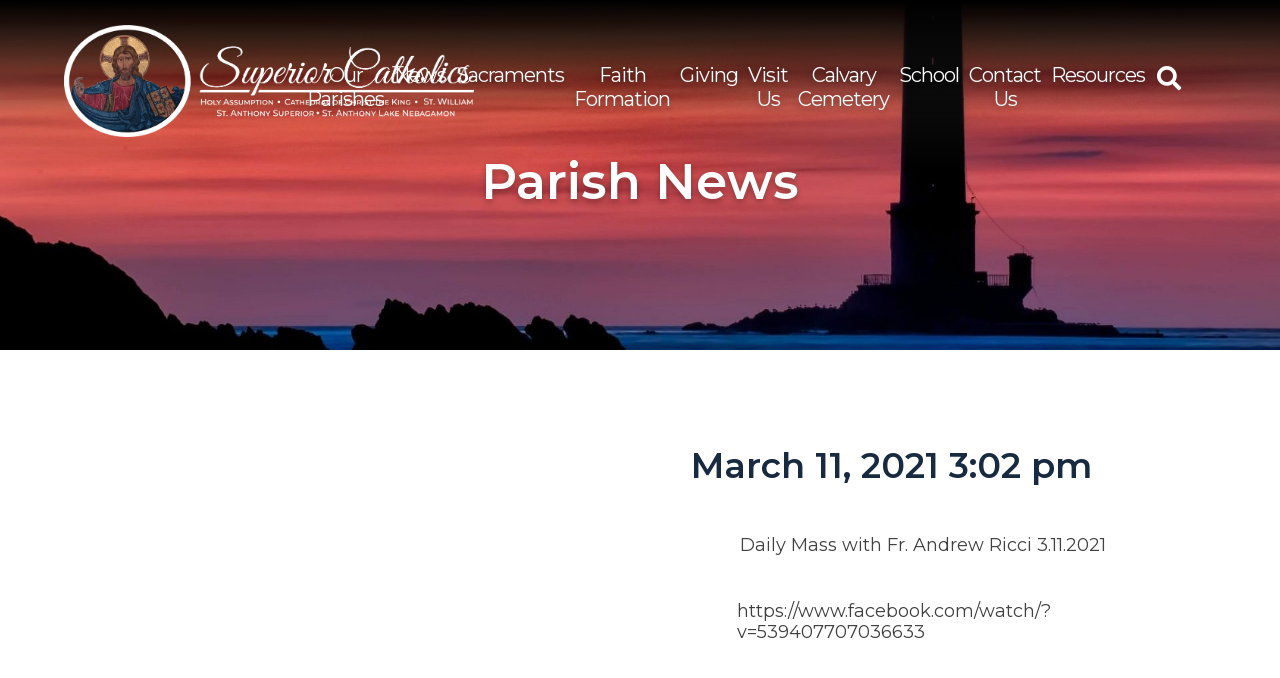

--- FILE ---
content_type: text/html; charset=UTF-8
request_url: https://superiorcatholics.org/myparish-messages/452586/
body_size: 40176
content:
<!doctype html>
<html lang="en-US">
<head>
	<meta charset="UTF-8">
	<meta name="viewport" content="width=device-width, initial-scale=1">
	<link rel="profile" href="https://gmpg.org/xfn/11">
		<link href="https://fonts.googleapis.com/css?family=Montserrat:400,600" rel="stylesheet">
    <link rel="stylesheet" href="https://use.fontawesome.com/releases/v5.2.0/css/all.css" integrity="sha384-hWVjflwFxL6sNzntih27bfxkr27PmbbK/iSvJ+a4+0owXq79v+lsFkW54bOGbiDQ" crossorigin="anonymous">
	<title>March 11, 2021 3:02 pm &#8211; Superior Cluster</title>
			<script type="text/javascript">!function(){var b=function(){window.__AudioEyeInstallSource="wordpress"; window.__AudioEyeSiteHash="9fd6551f06b801dc29a08c45535ce978"; var a=document.createElement("script");a.src="https://wsmcdn.audioeye.com/aem.js";a.type="text/javascript";a.setAttribute("async","");document.getElementsByTagName("body")[0].appendChild(a)};"complete"!==document.readyState?window.addEventListener?window.addEventListener("load",b):window.attachEvent&&window.attachEvent("onload",b):b()}();</script>
			<meta name='robots' content='max-image-preview:large' />
<link rel='dns-prefetch' href='//ajax.googleapis.com' />
<link rel='dns-prefetch' href='//cdnjs.cloudflare.com' />
<link rel='dns-prefetch' href='//use.fontawesome.com' />
<link rel='dns-prefetch' href='//code.jquery.com' />
<link rel="alternate" type="application/rss+xml" title="Superior Cluster &raquo; Feed" href="https://superiorcatholics.org/feed/" />
<link rel="alternate" title="oEmbed (JSON)" type="application/json+oembed" href="https://superiorcatholics.org/wp-json/oembed/1.0/embed?url=https%3A%2F%2Fsuperiorcatholics.org%2Fmyparish-messages%2F452586%2F" />
<link rel="alternate" title="oEmbed (XML)" type="text/xml+oembed" href="https://superiorcatholics.org/wp-json/oembed/1.0/embed?url=https%3A%2F%2Fsuperiorcatholics.org%2Fmyparish-messages%2F452586%2F&#038;format=xml" />
		<!-- This site uses the Google Analytics by MonsterInsights plugin v9.11.1 - Using Analytics tracking - https://www.monsterinsights.com/ -->
		<!-- Note: MonsterInsights is not currently configured on this site. The site owner needs to authenticate with Google Analytics in the MonsterInsights settings panel. -->
					<!-- No tracking code set -->
				<!-- / Google Analytics by MonsterInsights -->
		<style id='wp-img-auto-sizes-contain-inline-css' type='text/css'>
img:is([sizes=auto i],[sizes^="auto," i]){contain-intrinsic-size:3000px 1500px}
/*# sourceURL=wp-img-auto-sizes-contain-inline-css */
</style>
<link rel='stylesheet' id='dpi-ea-display-css-css' href='https://superiorcatholics.org/wp-content/plugins/dpi-emergency-alert//css/dpi-alert-display.css?ver=6.9' type='text/css' media='all' />
<style id='wp-emoji-styles-inline-css' type='text/css'>

	img.wp-smiley, img.emoji {
		display: inline !important;
		border: none !important;
		box-shadow: none !important;
		height: 1em !important;
		width: 1em !important;
		margin: 0 0.07em !important;
		vertical-align: -0.1em !important;
		background: none !important;
		padding: 0 !important;
	}
/*# sourceURL=wp-emoji-styles-inline-css */
</style>
<link rel='stylesheet' id='wp-block-library-css' href='https://superiorcatholics.org/wp-includes/css/dist/block-library/style.min.css?ver=6.9' type='text/css' media='all' />
<style id='global-styles-inline-css' type='text/css'>
:root{--wp--preset--aspect-ratio--square: 1;--wp--preset--aspect-ratio--4-3: 4/3;--wp--preset--aspect-ratio--3-4: 3/4;--wp--preset--aspect-ratio--3-2: 3/2;--wp--preset--aspect-ratio--2-3: 2/3;--wp--preset--aspect-ratio--16-9: 16/9;--wp--preset--aspect-ratio--9-16: 9/16;--wp--preset--color--black: #000000;--wp--preset--color--cyan-bluish-gray: #abb8c3;--wp--preset--color--white: #ffffff;--wp--preset--color--pale-pink: #f78da7;--wp--preset--color--vivid-red: #cf2e2e;--wp--preset--color--luminous-vivid-orange: #ff6900;--wp--preset--color--luminous-vivid-amber: #fcb900;--wp--preset--color--light-green-cyan: #7bdcb5;--wp--preset--color--vivid-green-cyan: #00d084;--wp--preset--color--pale-cyan-blue: #8ed1fc;--wp--preset--color--vivid-cyan-blue: #0693e3;--wp--preset--color--vivid-purple: #9b51e0;--wp--preset--gradient--vivid-cyan-blue-to-vivid-purple: linear-gradient(135deg,rgb(6,147,227) 0%,rgb(155,81,224) 100%);--wp--preset--gradient--light-green-cyan-to-vivid-green-cyan: linear-gradient(135deg,rgb(122,220,180) 0%,rgb(0,208,130) 100%);--wp--preset--gradient--luminous-vivid-amber-to-luminous-vivid-orange: linear-gradient(135deg,rgb(252,185,0) 0%,rgb(255,105,0) 100%);--wp--preset--gradient--luminous-vivid-orange-to-vivid-red: linear-gradient(135deg,rgb(255,105,0) 0%,rgb(207,46,46) 100%);--wp--preset--gradient--very-light-gray-to-cyan-bluish-gray: linear-gradient(135deg,rgb(238,238,238) 0%,rgb(169,184,195) 100%);--wp--preset--gradient--cool-to-warm-spectrum: linear-gradient(135deg,rgb(74,234,220) 0%,rgb(151,120,209) 20%,rgb(207,42,186) 40%,rgb(238,44,130) 60%,rgb(251,105,98) 80%,rgb(254,248,76) 100%);--wp--preset--gradient--blush-light-purple: linear-gradient(135deg,rgb(255,206,236) 0%,rgb(152,150,240) 100%);--wp--preset--gradient--blush-bordeaux: linear-gradient(135deg,rgb(254,205,165) 0%,rgb(254,45,45) 50%,rgb(107,0,62) 100%);--wp--preset--gradient--luminous-dusk: linear-gradient(135deg,rgb(255,203,112) 0%,rgb(199,81,192) 50%,rgb(65,88,208) 100%);--wp--preset--gradient--pale-ocean: linear-gradient(135deg,rgb(255,245,203) 0%,rgb(182,227,212) 50%,rgb(51,167,181) 100%);--wp--preset--gradient--electric-grass: linear-gradient(135deg,rgb(202,248,128) 0%,rgb(113,206,126) 100%);--wp--preset--gradient--midnight: linear-gradient(135deg,rgb(2,3,129) 0%,rgb(40,116,252) 100%);--wp--preset--font-size--small: 13px;--wp--preset--font-size--medium: 20px;--wp--preset--font-size--large: 36px;--wp--preset--font-size--x-large: 42px;--wp--preset--spacing--20: 0.44rem;--wp--preset--spacing--30: 0.67rem;--wp--preset--spacing--40: 1rem;--wp--preset--spacing--50: 1.5rem;--wp--preset--spacing--60: 2.25rem;--wp--preset--spacing--70: 3.38rem;--wp--preset--spacing--80: 5.06rem;--wp--preset--shadow--natural: 6px 6px 9px rgba(0, 0, 0, 0.2);--wp--preset--shadow--deep: 12px 12px 50px rgba(0, 0, 0, 0.4);--wp--preset--shadow--sharp: 6px 6px 0px rgba(0, 0, 0, 0.2);--wp--preset--shadow--outlined: 6px 6px 0px -3px rgb(255, 255, 255), 6px 6px rgb(0, 0, 0);--wp--preset--shadow--crisp: 6px 6px 0px rgb(0, 0, 0);}:where(.is-layout-flex){gap: 0.5em;}:where(.is-layout-grid){gap: 0.5em;}body .is-layout-flex{display: flex;}.is-layout-flex{flex-wrap: wrap;align-items: center;}.is-layout-flex > :is(*, div){margin: 0;}body .is-layout-grid{display: grid;}.is-layout-grid > :is(*, div){margin: 0;}:where(.wp-block-columns.is-layout-flex){gap: 2em;}:where(.wp-block-columns.is-layout-grid){gap: 2em;}:where(.wp-block-post-template.is-layout-flex){gap: 1.25em;}:where(.wp-block-post-template.is-layout-grid){gap: 1.25em;}.has-black-color{color: var(--wp--preset--color--black) !important;}.has-cyan-bluish-gray-color{color: var(--wp--preset--color--cyan-bluish-gray) !important;}.has-white-color{color: var(--wp--preset--color--white) !important;}.has-pale-pink-color{color: var(--wp--preset--color--pale-pink) !important;}.has-vivid-red-color{color: var(--wp--preset--color--vivid-red) !important;}.has-luminous-vivid-orange-color{color: var(--wp--preset--color--luminous-vivid-orange) !important;}.has-luminous-vivid-amber-color{color: var(--wp--preset--color--luminous-vivid-amber) !important;}.has-light-green-cyan-color{color: var(--wp--preset--color--light-green-cyan) !important;}.has-vivid-green-cyan-color{color: var(--wp--preset--color--vivid-green-cyan) !important;}.has-pale-cyan-blue-color{color: var(--wp--preset--color--pale-cyan-blue) !important;}.has-vivid-cyan-blue-color{color: var(--wp--preset--color--vivid-cyan-blue) !important;}.has-vivid-purple-color{color: var(--wp--preset--color--vivid-purple) !important;}.has-black-background-color{background-color: var(--wp--preset--color--black) !important;}.has-cyan-bluish-gray-background-color{background-color: var(--wp--preset--color--cyan-bluish-gray) !important;}.has-white-background-color{background-color: var(--wp--preset--color--white) !important;}.has-pale-pink-background-color{background-color: var(--wp--preset--color--pale-pink) !important;}.has-vivid-red-background-color{background-color: var(--wp--preset--color--vivid-red) !important;}.has-luminous-vivid-orange-background-color{background-color: var(--wp--preset--color--luminous-vivid-orange) !important;}.has-luminous-vivid-amber-background-color{background-color: var(--wp--preset--color--luminous-vivid-amber) !important;}.has-light-green-cyan-background-color{background-color: var(--wp--preset--color--light-green-cyan) !important;}.has-vivid-green-cyan-background-color{background-color: var(--wp--preset--color--vivid-green-cyan) !important;}.has-pale-cyan-blue-background-color{background-color: var(--wp--preset--color--pale-cyan-blue) !important;}.has-vivid-cyan-blue-background-color{background-color: var(--wp--preset--color--vivid-cyan-blue) !important;}.has-vivid-purple-background-color{background-color: var(--wp--preset--color--vivid-purple) !important;}.has-black-border-color{border-color: var(--wp--preset--color--black) !important;}.has-cyan-bluish-gray-border-color{border-color: var(--wp--preset--color--cyan-bluish-gray) !important;}.has-white-border-color{border-color: var(--wp--preset--color--white) !important;}.has-pale-pink-border-color{border-color: var(--wp--preset--color--pale-pink) !important;}.has-vivid-red-border-color{border-color: var(--wp--preset--color--vivid-red) !important;}.has-luminous-vivid-orange-border-color{border-color: var(--wp--preset--color--luminous-vivid-orange) !important;}.has-luminous-vivid-amber-border-color{border-color: var(--wp--preset--color--luminous-vivid-amber) !important;}.has-light-green-cyan-border-color{border-color: var(--wp--preset--color--light-green-cyan) !important;}.has-vivid-green-cyan-border-color{border-color: var(--wp--preset--color--vivid-green-cyan) !important;}.has-pale-cyan-blue-border-color{border-color: var(--wp--preset--color--pale-cyan-blue) !important;}.has-vivid-cyan-blue-border-color{border-color: var(--wp--preset--color--vivid-cyan-blue) !important;}.has-vivid-purple-border-color{border-color: var(--wp--preset--color--vivid-purple) !important;}.has-vivid-cyan-blue-to-vivid-purple-gradient-background{background: var(--wp--preset--gradient--vivid-cyan-blue-to-vivid-purple) !important;}.has-light-green-cyan-to-vivid-green-cyan-gradient-background{background: var(--wp--preset--gradient--light-green-cyan-to-vivid-green-cyan) !important;}.has-luminous-vivid-amber-to-luminous-vivid-orange-gradient-background{background: var(--wp--preset--gradient--luminous-vivid-amber-to-luminous-vivid-orange) !important;}.has-luminous-vivid-orange-to-vivid-red-gradient-background{background: var(--wp--preset--gradient--luminous-vivid-orange-to-vivid-red) !important;}.has-very-light-gray-to-cyan-bluish-gray-gradient-background{background: var(--wp--preset--gradient--very-light-gray-to-cyan-bluish-gray) !important;}.has-cool-to-warm-spectrum-gradient-background{background: var(--wp--preset--gradient--cool-to-warm-spectrum) !important;}.has-blush-light-purple-gradient-background{background: var(--wp--preset--gradient--blush-light-purple) !important;}.has-blush-bordeaux-gradient-background{background: var(--wp--preset--gradient--blush-bordeaux) !important;}.has-luminous-dusk-gradient-background{background: var(--wp--preset--gradient--luminous-dusk) !important;}.has-pale-ocean-gradient-background{background: var(--wp--preset--gradient--pale-ocean) !important;}.has-electric-grass-gradient-background{background: var(--wp--preset--gradient--electric-grass) !important;}.has-midnight-gradient-background{background: var(--wp--preset--gradient--midnight) !important;}.has-small-font-size{font-size: var(--wp--preset--font-size--small) !important;}.has-medium-font-size{font-size: var(--wp--preset--font-size--medium) !important;}.has-large-font-size{font-size: var(--wp--preset--font-size--large) !important;}.has-x-large-font-size{font-size: var(--wp--preset--font-size--x-large) !important;}
/*# sourceURL=global-styles-inline-css */
</style>

<style id='classic-theme-styles-inline-css' type='text/css'>
/*! This file is auto-generated */
.wp-block-button__link{color:#fff;background-color:#32373c;border-radius:9999px;box-shadow:none;text-decoration:none;padding:calc(.667em + 2px) calc(1.333em + 2px);font-size:1.125em}.wp-block-file__button{background:#32373c;color:#fff;text-decoration:none}
/*# sourceURL=/wp-includes/css/classic-themes.min.css */
</style>
<link rel='stylesheet' id='simple-staff-list-css' href='https://superiorcatholics.org/wp-content/plugins/simple-staff-list/public/css/simple-staff-list-public.css?ver=2.2.5' type='text/css' media='all' />
<link rel='stylesheet' id='wpos-slick-style-css' href='https://superiorcatholics.org/wp-content/plugins/wp-responsive-recent-post-slider/assets/css/slick.css?ver=2.3.1' type='text/css' media='all' />
<link rel='stylesheet' id='wppsac-public-style-css' href='https://superiorcatholics.org/wp-content/plugins/wp-responsive-recent-post-slider/assets/css/recent-post-style.css?ver=2.3.1' type='text/css' media='all' />
<link rel='stylesheet' id='cff-css' href='https://superiorcatholics.org/wp-content/plugins/custom-facebook-feed-pro/assets/css/cff-style.min.css?ver=4.7.3' type='text/css' media='all' />
<link rel='stylesheet' id='Slick-css-css' href='https://superiorcatholics.org/wp-content/themes/DPI%20Child%20Theme/slick/slick.css?ver=1.0.0' type='text/css' media='screen' />
<link rel='stylesheet' id='postLaunch-css-css' href='https://superiorcatholics.org/wp-content/themes/DPI%20Child%20Theme/postLaunch.css?ver=1.0.0' type='text/css' media='screen' />
<link rel='stylesheet' id='Slick-theme-css-css' href='https://superiorcatholics.org/wp-content/themes/DPI%20Child%20Theme/slick/slick-theme.css?ver=1.0.0' type='text/css' media='screen' />
<link rel='stylesheet' id='DPI-style-css' href='https://superiorcatholics.org/wp-content/themes/DPI%20Child%20Theme/style.min.css?ver=1.0.0' type='text/css' media='screen' />
<link rel='stylesheet' id='fontAwesome-css' href='https://use.fontawesome.com/releases/v5.7.2/css/all.css?ver=1.0.0' type='text/css' media='screen' />
<link rel='stylesheet' id='jquery-ui-css-css' href='https://code.jquery.com/ui/1.12.1/themes/base/jquery-ui.css?ver=1.12.1' type='text/css' media='screen' />
<link rel='stylesheet' id='flexslider-min-css-css' href='https://cdnjs.cloudflare.com/ajax/libs/flexslider/2.7.1/flexslider.min.css?ver=screen' type='text/css' media='all' />
<style id='tnc_custom_css-inline-css' type='text/css'>

            .nginx-cache-btn.nginx-cache-off a { background-color: #d63638 !important; }
            .nginx-cache-btn.nginx-cache-on a { background-color: green !important; }
        
/*# sourceURL=tnc_custom_css-inline-css */
</style>
<link rel='stylesheet' id='ics-calendar-css' href='https://superiorcatholics.org/wp-content/plugins/ics-calendar/assets/style.min.css?ver=12.0.3' type='text/css' media='all' />
<style id='imh-6310-head-css-inline-css' type='text/css'>
.imh-6310-point-icons{display: none}
/*# sourceURL=imh-6310-head-css-inline-css */
</style>
<script type="text/javascript" src="https://superiorcatholics.org/wp-includes/js/jquery/jquery.min.js?ver=3.7.1" id="jquery-core-js"></script>
<script type="text/javascript" src="https://superiorcatholics.org/wp-includes/js/jquery/jquery-migrate.min.js?ver=3.4.1" id="jquery-migrate-js"></script>
<script type="text/javascript" src="https://superiorcatholics.org/wp-content/themes/DPI%20Child%20Theme/js/site.js?ver=6.9" id="site-js-js"></script>
<script type="text/javascript" src="https://superiorcatholics.org/wp-content/themes/DPI%20Theme/slick/slick.min.js?ver=6.9" id="slick-js-js"></script>
<script type="text/javascript" src="https://superiorcatholics.org/wp-content/themes/DPI%20Child%20Theme/js/slickInit.js?ver=6.9" id="slick-Init-js-js"></script>
<script type="text/javascript" src="https://superiorcatholics.org/wp-content/themes/DPI%20Child%20Theme/js/slickNews.js?ver=6.9" id="slick-news-js-js"></script>
<script type="text/javascript" src="https://ajax.googleapis.com/ajax/libs/jqueryui/1.9.2/jquery-ui.min.js?ver=6.9" id="jquery-ui-js"></script>
<script type="text/javascript" src="https://superiorcatholics.org/wp-content/themes/DPI%20Theme/js/accordion.js?ver=6.9" id="accordion-js-js"></script>
<script type="text/javascript" src="https://superiorcatholics.org/wp-content/themes/DPI%20Theme/js/mobileMenu.js?ver=6.9" id="mobile-menu-js-js"></script>
<script type="text/javascript" src="https://superiorcatholics.org/wp-content/themes/DPI%20Theme/js/anchorOffset.js?ver=6.9" id="anchor-js-js"></script>
<script type="text/javascript" src="https://cdnjs.cloudflare.com/ajax/libs/flexslider/2.7.1/jquery.flexslider-min.js?ver=6.9" id="jquery-flexslider-min-js"></script>
<link rel="https://api.w.org/" href="https://superiorcatholics.org/wp-json/" /><link rel="EditURI" type="application/rsd+xml" title="RSD" href="https://superiorcatholics.org/xmlrpc.php?rsd" />
<meta name="generator" content="WordPress 6.9" />
<link rel="canonical" href="https://superiorcatholics.org/myparish-messages/452586/" />
<link rel='shortlink' href='https://superiorcatholics.org/?p=3215' />
<!-- Custom Facebook Feed JS vars -->
<script type="text/javascript">
var cffsiteurl = "https://superiorcatholics.org/wp-content/plugins";
var cffajaxurl = "https://superiorcatholics.org/wp-admin/admin-ajax.php";


var cfflinkhashtags = "true";
</script>
<!-- Analytics by WP Statistics - https://wp-statistics.com -->
<link rel="icon" href="https://superiorcatholics.org/wp-content/uploads/2019/11/cropped-superior-catholics-logo-32x32.png" sizes="32x32" />
<link rel="icon" href="https://superiorcatholics.org/wp-content/uploads/2019/11/cropped-superior-catholics-logo-192x192.png" sizes="192x192" />
<link rel="apple-touch-icon" href="https://superiorcatholics.org/wp-content/uploads/2019/11/cropped-superior-catholics-logo-180x180.png" />
<meta name="msapplication-TileImage" content="https://superiorcatholics.org/wp-content/uploads/2019/11/cropped-superior-catholics-logo-270x270.png" />
		<style type="text/css" id="wp-custom-css">
			.wp-block-table td {
	font-size: 18px;
}

.ics-calendar .ics-calendar-month-grid th
{
	background-color:#182a40;
	color:white;
}		</style>
		<link rel='stylesheet' id='font-awesome-css' href='https://use.fontawesome.com/releases/v5.15.4/css/all.css?ver=6.9' type='text/css' media='all' />
</head>

<body class="wp-singular myparish-messages-template-default single single-myparish-messages postid-3215 wp-theme-DPITheme wp-child-theme-DPIChildTheme no-sidebar">
<div class="background">
	<div id="page" class="site">
		<a class="skip-link screen-reader-text" href="#content">Skip to content</a>

		<header id="masthead" class="site-header">
	    <div class="header3">
  <div class="top-header">
    <div class="site-branding">
      <a href="https://superiorcatholics.org/" rel="home"><img src="https://superiorcatholics.org/wp-content/uploads/2019/11/Superior-Catholics-White-Logo.png" alt="St. Mary Immaculate" id="large" /></a>
      <!-- <a href="" alt="St. Mary Immaculate" id="small" /></a> -->
    </div> <!-- .site-branding -->
    <div class="header-nav fullNavigation navWrapper">
      <nav id="site-navigation" class="main-navigation">
	        <div class="menu-toggle" aria-controls="primary-menu" aria-expanded="false">
            <div class="top-line"></div>
            <div class="center-line"></div>
            <div class="bottom-line"></div>
          </div>
        <!--<button class="menu-toggle" aria-controls="primary-menu" aria-expanded="false"></button>-->
        <div class="menuContainer">
        <div class="menu-primary-menu-container"><ul id="primary-menu" class="menu"><li id="menu-item-737" class="menu-item menu-item-type-custom menu-item-object-custom menu-item-has-children menu-item-737"><a href="#">Our Parishes</a>
<ul class="sub-menu">
	<li id="menu-item-759" class="menu-item menu-item-type-post_type menu-item-object-page menu-item-759"><a href="https://superiorcatholics.org/become-a-member/">Become a Member &#038; Parish Census</a></li>
	<li id="menu-item-756" class="menu-item menu-item-type-post_type menu-item-object-page menu-item-756"><a href="https://superiorcatholics.org/church-schedules/">Church Schedules</a></li>
	<li id="menu-item-738" class="menu-item menu-item-type-post_type menu-item-object-page menu-item-738"><a href="https://superiorcatholics.org/our-parishes/catedral-of-christ-the-king/">Cathedral of Christ the King</a></li>
	<li id="menu-item-740" class="menu-item menu-item-type-post_type menu-item-object-page menu-item-740"><a href="https://superiorcatholics.org/our-parishes/st-anthony-superior-lake-nebagamon/">St. Anthony Superior &#038; Lake Nebagamon</a></li>
	<li id="menu-item-739" class="menu-item menu-item-type-post_type menu-item-object-page menu-item-739"><a href="https://superiorcatholics.org/our-parishes/holy-assumption/">Holy Assumption</a></li>
	<li id="menu-item-741" class="menu-item menu-item-type-post_type menu-item-object-page menu-item-741"><a href="https://superiorcatholics.org/our-parishes/st-william/">St. William</a></li>
</ul>
</li>
<li id="menu-item-744" class="menu-item menu-item-type-post_type menu-item-object-page menu-item-has-children menu-item-744"><a href="https://superiorcatholics.org/news/">News</a>
<ul class="sub-menu">
	<li id="menu-item-743" class="menu-item menu-item-type-post_type menu-item-object-page menu-item-743"><a href="https://superiorcatholics.org/news/">Parish News</a></li>
	<li id="menu-item-742" class="menu-item menu-item-type-post_type menu-item-object-page menu-item-742"><a href="https://superiorcatholics.org/bulletins/">Bulletins</a></li>
	<li id="menu-item-6274" class="menu-item menu-item-type-post_type menu-item-object-page menu-item-6274"><a href="https://superiorcatholics.org/calendar/">Calendar</a></li>
	<li id="menu-item-6295" class="menu-item menu-item-type-post_type menu-item-object-page menu-item-6295"><a href="https://superiorcatholics.org/faith-formation/santus-music-series/">Sanctus Music Series</a></li>
	<li id="menu-item-6301" class="menu-item menu-item-type-post_type menu-item-object-page menu-item-6301"><a href="https://superiorcatholics.org/knights-of-columbus/">Knights of Columbus</a></li>
	<li id="menu-item-7629" class="menu-item menu-item-type-post_type menu-item-object-page menu-item-7629"><a href="https://superiorcatholics.org/news/hallow/">Hallow</a></li>
</ul>
</li>
<li id="menu-item-745" class="menu-item menu-item-type-post_type menu-item-object-page menu-item-745"><a href="https://superiorcatholics.org/sacraments/">Sacraments</a></li>
<li id="menu-item-746" class="menu-item menu-item-type-custom menu-item-object-custom menu-item-has-children menu-item-746"><a href="#">Faith Formation</a>
<ul class="sub-menu">
	<li id="menu-item-747" class="menu-item menu-item-type-post_type menu-item-object-page menu-item-747"><a href="https://superiorcatholics.org/faith-formation/religious-education/">Religious Education</a></li>
	<li id="menu-item-748" class="menu-item menu-item-type-post_type menu-item-object-page menu-item-748"><a href="https://superiorcatholics.org/faith-formation/youth-ministry/">Youth Group</a></li>
	<li id="menu-item-6302" class="menu-item menu-item-type-post_type menu-item-object-page menu-item-6302"><a href="https://superiorcatholics.org/adult-faith-formation/">Adult Faith Formation</a></li>
	<li id="menu-item-7675" class="menu-item menu-item-type-post_type menu-item-object-page menu-item-7675"><a href="https://superiorcatholics.org/faith-formation/small-groups/">Small Groups</a></li>
	<li id="menu-item-1610" class="menu-item menu-item-type-post_type menu-item-object-page menu-item-1610"><a href="https://superiorcatholics.org/faith-formation/vocations-to-priesthood/">Vocations to Priesthood/Religious Life</a></li>
</ul>
</li>
<li id="menu-item-749" class="menu-item menu-item-type-post_type menu-item-object-page menu-item-749"><a href="https://superiorcatholics.org/giving/">Giving</a></li>
<li id="menu-item-7711" class="menu-item menu-item-type-post_type menu-item-object-page menu-item-has-children menu-item-7711"><a href="https://superiorcatholics.org/visit-us/">Visit Us</a>
<ul class="sub-menu">
	<li id="menu-item-8213" class="menu-item menu-item-type-post_type menu-item-object-page menu-item-8213"><a href="https://superiorcatholics.org/visit-us/">Visit Us</a></li>
	<li id="menu-item-8224" class="menu-item menu-item-type-post_type menu-item-object-page menu-item-8224"><a href="https://superiorcatholics.org/jubilee-year-of-hope/">Jubilee Year of Hope</a></li>
	<li id="menu-item-8212" class="menu-item menu-item-type-post_type menu-item-object-page menu-item-8212"><a href="https://superiorcatholics.org/virtual-tour/">Virtual Tour</a></li>
	<li id="menu-item-8320" class="menu-item menu-item-type-post_type menu-item-object-page menu-item-8320"><a href="https://superiorcatholics.org/our-relics-and-saints/">Our Relics and Saints</a></li>
</ul>
</li>
<li id="menu-item-8113" class="menu-item menu-item-type-post_type menu-item-object-page menu-item-8113"><a href="https://superiorcatholics.org/calvary-cemetery/">Calvary Cemetery</a></li>
<li id="menu-item-750" class="menu-item menu-item-type-custom menu-item-object-custom menu-item-750"><a target="_blank" href="https://superiorcathedralschool.org/">School</a></li>
<li id="menu-item-755" class="menu-item menu-item-type-post_type menu-item-object-page menu-item-has-children menu-item-755"><a href="https://superiorcatholics.org/contact-us/">Contact Us</a>
<ul class="sub-menu">
	<li id="menu-item-752" class="menu-item menu-item-type-post_type menu-item-object-page menu-item-752"><a href="https://superiorcatholics.org/contact-us/our-staff/">Our Staff</a></li>
	<li id="menu-item-754" class="menu-item menu-item-type-custom menu-item-object-custom menu-item-754"><a href="https://superiorcatholics.org/contact-us/#gform_submit_button_1">Our Locations</a></li>
	<li id="menu-item-753" class="menu-item menu-item-type-post_type menu-item-object-page menu-item-753"><a href="https://superiorcatholics.org/contact-us/">Send Us A Message</a></li>
	<li id="menu-item-3198" class="menu-item menu-item-type-post_type menu-item-object-page menu-item-privacy-policy menu-item-3198"><a rel="privacy-policy" href="https://superiorcatholics.org/privacy-policy/">Privacy Policy</a></li>
</ul>
</li>
<li id="menu-item-7721" class="menu-item menu-item-type-post_type menu-item-object-page menu-item-7721"><a href="https://superiorcatholics.org/resources/">Resources</a></li>
</ul></div>          <div class="mobileSearch">
<form role="search" method="get" class="search-form" action="https://superiorcatholics.org/">
  <label for="search-form-696fc776bf7cc">
    <span class="screen-reader-text">Search for:</span>
  </label>
  <input type="search" class="search-field" placeholder="Search" value="" name="s" id="search-form-696fc776bf7cc" >
  <input type="submit" class="search-submit" value="Search">
</form>
<i class="fas fa-search"></i></div>
        </div>
        <div class="header-search">
  				<div class="toggle">
            <i class="fas fa-search"></i>
  				</div>
        
<form role="search" method="get" class="search-form" action="https://superiorcatholics.org/">
  <label for="search-form-696fc776bf819">
    <span class="screen-reader-text">Search for:</span>
  </label>
  <input type="search" class="search-field" placeholder="Search" value="" name="s" id="search-form-696fc776bf819" >
  <input type="submit" class="search-submit" value="Search">
</form>
  				<!-- <form role="search" method="get" class="search-form" action="/index.php">
    				<label>
    					<span class="screen-reader-text">Search for:</span>
    					<input type="search" class="search-field" placeholder="Search" value="" name="s">
    				</label>
    				<input type="submit" class="search-submit" value="Search">
    			</form> -->
        </div> <!-- .header-search -->
        <!-- <div id="mmenu-toggle">
          <i class="fas fa-bars"></i>
        </div>  -->
      </nav> <!-- #site-navigation -->
    </div> <!-- .header-nav -->
  </div> <!-- .top-header -->
</div>
		</header>

		<div id="content" class="site-content">

<div class="pageHeader">
    <img src="https://superiorcatholics.org/wp-content/uploads/2019/11/philippe-d-mAxfIDdiE7o-unsplash-1-e1574799855356.jpg" />
    <div class="pageHeaderTitle">
              Parish News
          </div>
    <div class="breadcrumbs" typeof="BreadcrumbList" vocab="http://schema.org/">
            </div>
</div>


	<div id="primary" class="content-area">
		<main id="main" class="site-main">

		
<div class="singleThumbnail"></div>

<article id="post-3215" class="post-3215 myparish-messages type-myparish-messages status-publish hentry">

	<h1 class="singleTitle">March 11, 2021 3:02 pm</h1>

	<div class="entry-content">
		<p>Daily Mass with Fr. Andrew Ricci 3.11.2021</p>
<p>https://www.facebook.com/watch/?v=539407707036633</p>
	</div><!-- .entry-content -->

	
</article><!-- #post-3215 -->

<div class="pageContent">
    </div>

		</main><!-- #main -->
	</div><!-- #primary -->


		</div><!-- #content -->

	</div><!-- #page -->
	<footer id="colophon" class="site-footer">
				<div class="footer-container gradient">
  <div class="footer-content">
    <div class="footer-logo">
      <a href="https://superiorcatholics.org/" rel="home"><img src="https://superiorcatholics.org/wp-content/uploads/2020/03/Superior-Cluster-Logo.png" alt="Superior Catholics"/></a>
    </div>
    <!-- <div class="footer-social">
      <a href=https://www.facebook.com/CathedralOfChristTheKing/ class='fa-contain' target='_blank' id=><i class="fab fa-facebook-f" aria-hidden="true"></i></a><a href=https://superiorcatholics.org/myparish/ class='ico-contain' target='_blank'>
			<span class='ico icon-myparishicon'></span>
		</a>    </div> -->
    <!-- <div class="footer-contact caps limit-width">
      <a href="" target="_blank"></a>
      <a href="tel:+1---"></a>
      <a href="mailto:"></a>
    </div> -->
    <div class="footer-links">
                            <div class="vendorColumn">
                          <a href="https://superiorcatholics.org/church-schedules/" target="" alt="Mass Schedules"><div>Mass Schedules</div></a>
                                                <a href="https://studyprayserve.com/" target="_blank" alt="Fr. Andrew's Homilies"><div>Fr. Andrew's Homilies</div></a>
                                                <a href="https://superiorcatholics.org/bulletins/" target="" alt="Bulletin"><div>Bulletin</div></a>
                                        </div>
                                  <div class="vendorColumn">
                          <a href="https://superiorcatholics.org/cathedral-centennial-campaign/" target="" alt="Cathedral Centennial Campaign"><div>Cathedral Centennial Campaign</div></a>
                                                <a href="https://superiorcatholicherald.org" target="_blank" alt="Catholic Herald Online"><div>Catholic Herald Online</div></a>
                                                <a href="https://superiorcatholics.org/privacy-policy/" target="" alt="Privacy Policy"><div>Privacy Policy</div></a>
                                        </div>
                                  <div class="vendorColumn">
                          <a href="https://catholicdos.org/" target="_blank" alt="Diocese of Superior"><div>Diocese of Superior</div></a>
                                                <a href="https://w2.vatican.va/content/vatican/en.html" target="_blank" alt="The Vatican"><div>The Vatican</div></a>
                                            </div>
            </div>
  </div>
  <div class="site-info">
    <p>
      <span><a href="https://superiorcatholics.org/" rel="home"><span>&copy; 2026&nbsp;Copyright&nbsp;| Superior Cluster</span></a></span>
      <span style="text-align: center;">Made with <span class="hearts">&hearts;</span> <a target="_blank" href="http://diocesan.com/">Diocesan</a></span>
      <span class="footer-social"><a href=https://www.facebook.com/CathedralOfChristTheKing/ class='fa-contain' target='_blank' id=><i class="fab fa-facebook-f" aria-hidden="true"></i></a><a href=https://superiorcatholics.org/myparish/ class='ico-contain' target='_blank'>
			<span class='ico icon-myparishicon'></span>
		</a></span>
    </p>
  </div><!-- .site-info -->
</div><!-- .footer-container -->
	</footer><!-- #colophon -->
</div><!-- .background -->

<script type="speculationrules">
{"prefetch":[{"source":"document","where":{"and":[{"href_matches":"/*"},{"not":{"href_matches":["/wp-*.php","/wp-admin/*","/wp-content/uploads/*","/wp-content/*","/wp-content/plugins/*","/wp-content/themes/DPI%20Child%20Theme/*","/wp-content/themes/DPI%20Theme/*","/*\\?(.+)"]}},{"not":{"selector_matches":"a[rel~=\"nofollow\"]"}},{"not":{"selector_matches":".no-prefetch, .no-prefetch a"}}]},"eagerness":"conservative"}]}
</script>
<script type="text/javascript" src="https://superiorcatholics.org/wp-content/plugins/dpi-emergency-alert//js/dpi-alert-display.js?ver=1.0.0" id="dpi-ea-display-js-js"></script>
<script type="text/javascript" src="https://superiorcatholics.org/wp-content/plugins/dpi-mpa/js/dpi-mpa.js?ver=0.5" id="dpi_mpa_front_script-js"></script>
<script type="text/javascript" id="cffscripts-js-extra">
/* <![CDATA[ */
var cffOptions = {"placeholder":"https://superiorcatholics.org/wp-content/plugins/custom-facebook-feed-pro/assets/img/placeholder.png","resized_url":"https://superiorcatholics.org/wp-content/uploads/sb-facebook-feed-images/","nonce":"e4cec5f0db"};
//# sourceURL=cffscripts-js-extra
/* ]]> */
</script>
<script type="text/javascript" src="https://superiorcatholics.org/wp-content/plugins/custom-facebook-feed-pro/assets/js/cff-scripts.min.js?ver=4.7.3" id="cffscripts-js"></script>
<script type="text/javascript" src="https://superiorcatholics.org/wp-content/themes/DPI%20Child%20Theme/js/news.js?ver=20151215" id="news-js"></script>
<script type="text/javascript" src="https://superiorcatholics.org/wp-content/themes/DPI%20Theme/js/flexslider-helper.js?ver=1.0.0" id="flexslider-helper-js-js"></script>
<script type="text/javascript" src="https://superiorcatholics.org/wp-content/themes/DPI%20Theme/js/skip-link-focus-fix.js?ver=20151215" id="DPI-skip-link-focus-fix-js"></script>
<script type="text/javascript" src="https://superiorcatholics.org/wp-content/themes/DPI%20Theme/js/site.js?ver=20151215" id="DPI-site-js"></script>
<script type="text/javascript" id="wp-statistics-tracker-js-extra">
/* <![CDATA[ */
var WP_Statistics_Tracker_Object = {"requestUrl":"https://superiorcatholics.org/wp-json/wp-statistics/v2","ajaxUrl":"https://superiorcatholics.org/wp-admin/admin-ajax.php","hitParams":{"wp_statistics_hit":1,"source_type":"post_type_myparish-messages","source_id":3215,"search_query":"","signature":"4817db942b7912e629053bd171d0a6d2","endpoint":"hit"},"option":{"dntEnabled":"1","bypassAdBlockers":"","consentIntegration":{"name":null,"status":[]},"isPreview":false,"userOnline":false,"trackAnonymously":false,"isWpConsentApiActive":false,"consentLevel":""},"isLegacyEventLoaded":"","customEventAjaxUrl":"https://superiorcatholics.org/wp-admin/admin-ajax.php?action=wp_statistics_custom_event&nonce=51fa09b0e8","onlineParams":{"wp_statistics_hit":1,"source_type":"post_type_myparish-messages","source_id":3215,"search_query":"","signature":"4817db942b7912e629053bd171d0a6d2","action":"wp_statistics_online_check"},"jsCheckTime":"60000"};
//# sourceURL=wp-statistics-tracker-js-extra
/* ]]> */
</script>
<script type="text/javascript" src="https://superiorcatholics.org/wp-content/plugins/wp-statistics/assets/js/tracker.js?ver=14.16" id="wp-statistics-tracker-js"></script>
<script type="text/javascript" src="https://superiorcatholics.org/wp-content/plugins/ics-calendar/assets/script.min.js?ver=12.0.3" id="ics-calendar-js"></script>
<script type="text/javascript" id="ics-calendar-js-after">
/* <![CDATA[ */
var r34ics_ajax_obj = {"ajaxurl":"https:\/\/superiorcatholics.org\/wp-admin\/admin-ajax.php","r34ics_nonce":"e2d8863fa0"};
var ics_calendar_i18n = {"hide_past_events":"Hide past events","show_past_events":"Show past events"};
var r34ics_days_of_week_map = {"Sunday":"Sun","Monday":"Mon","Tuesday":"Tue","Wednesday":"Wed","Thursday":"Thu","Friday":"Fri","Saturday":"Sat"};
var r34ics_transients_expiration_ms = 3600000; var r34ics_ajax_interval;
//# sourceURL=ics-calendar-js-after
/* ]]> */
</script>
<script id="wp-emoji-settings" type="application/json">
{"baseUrl":"https://s.w.org/images/core/emoji/17.0.2/72x72/","ext":".png","svgUrl":"https://s.w.org/images/core/emoji/17.0.2/svg/","svgExt":".svg","source":{"concatemoji":"https://superiorcatholics.org/wp-includes/js/wp-emoji-release.min.js?ver=6.9"}}
</script>
<script type="module">
/* <![CDATA[ */
/*! This file is auto-generated */
const a=JSON.parse(document.getElementById("wp-emoji-settings").textContent),o=(window._wpemojiSettings=a,"wpEmojiSettingsSupports"),s=["flag","emoji"];function i(e){try{var t={supportTests:e,timestamp:(new Date).valueOf()};sessionStorage.setItem(o,JSON.stringify(t))}catch(e){}}function c(e,t,n){e.clearRect(0,0,e.canvas.width,e.canvas.height),e.fillText(t,0,0);t=new Uint32Array(e.getImageData(0,0,e.canvas.width,e.canvas.height).data);e.clearRect(0,0,e.canvas.width,e.canvas.height),e.fillText(n,0,0);const a=new Uint32Array(e.getImageData(0,0,e.canvas.width,e.canvas.height).data);return t.every((e,t)=>e===a[t])}function p(e,t){e.clearRect(0,0,e.canvas.width,e.canvas.height),e.fillText(t,0,0);var n=e.getImageData(16,16,1,1);for(let e=0;e<n.data.length;e++)if(0!==n.data[e])return!1;return!0}function u(e,t,n,a){switch(t){case"flag":return n(e,"\ud83c\udff3\ufe0f\u200d\u26a7\ufe0f","\ud83c\udff3\ufe0f\u200b\u26a7\ufe0f")?!1:!n(e,"\ud83c\udde8\ud83c\uddf6","\ud83c\udde8\u200b\ud83c\uddf6")&&!n(e,"\ud83c\udff4\udb40\udc67\udb40\udc62\udb40\udc65\udb40\udc6e\udb40\udc67\udb40\udc7f","\ud83c\udff4\u200b\udb40\udc67\u200b\udb40\udc62\u200b\udb40\udc65\u200b\udb40\udc6e\u200b\udb40\udc67\u200b\udb40\udc7f");case"emoji":return!a(e,"\ud83e\u1fac8")}return!1}function f(e,t,n,a){let r;const o=(r="undefined"!=typeof WorkerGlobalScope&&self instanceof WorkerGlobalScope?new OffscreenCanvas(300,150):document.createElement("canvas")).getContext("2d",{willReadFrequently:!0}),s=(o.textBaseline="top",o.font="600 32px Arial",{});return e.forEach(e=>{s[e]=t(o,e,n,a)}),s}function r(e){var t=document.createElement("script");t.src=e,t.defer=!0,document.head.appendChild(t)}a.supports={everything:!0,everythingExceptFlag:!0},new Promise(t=>{let n=function(){try{var e=JSON.parse(sessionStorage.getItem(o));if("object"==typeof e&&"number"==typeof e.timestamp&&(new Date).valueOf()<e.timestamp+604800&&"object"==typeof e.supportTests)return e.supportTests}catch(e){}return null}();if(!n){if("undefined"!=typeof Worker&&"undefined"!=typeof OffscreenCanvas&&"undefined"!=typeof URL&&URL.createObjectURL&&"undefined"!=typeof Blob)try{var e="postMessage("+f.toString()+"("+[JSON.stringify(s),u.toString(),c.toString(),p.toString()].join(",")+"));",a=new Blob([e],{type:"text/javascript"});const r=new Worker(URL.createObjectURL(a),{name:"wpTestEmojiSupports"});return void(r.onmessage=e=>{i(n=e.data),r.terminate(),t(n)})}catch(e){}i(n=f(s,u,c,p))}t(n)}).then(e=>{for(const n in e)a.supports[n]=e[n],a.supports.everything=a.supports.everything&&a.supports[n],"flag"!==n&&(a.supports.everythingExceptFlag=a.supports.everythingExceptFlag&&a.supports[n]);var t;a.supports.everythingExceptFlag=a.supports.everythingExceptFlag&&!a.supports.flag,a.supports.everything||((t=a.source||{}).concatemoji?r(t.concatemoji):t.wpemoji&&t.twemoji&&(r(t.twemoji),r(t.wpemoji)))});
//# sourceURL=https://superiorcatholics.org/wp-includes/js/wp-emoji-loader.min.js
/* ]]> */
</script>

</body>
</html>


--- FILE ---
content_type: text/css
request_url: https://superiorcatholics.org/wp-content/themes/DPI%20Child%20Theme/postLaunch.css?ver=1.0.0
body_size: 5411
content:
.homeNewsContainer .homeNews a img {
  width: 100%;
}

.page-list {
  margin-top: 1em;
}

.single .site .site-content .noHeader {
  background: linear-gradient( rgba(0, 0, 0, 0.25), rgba(0, 0, 0, 0.25) ), url("/wp-content/uploads/2019/01/SMI-Church.jpg") top center;
  filter: none;
  text-align: center;
}

.page .site .site-content .textHeaderTitle .textHeaderLine {
  display: none;
}

.single .site .site-content .content-area .entry-header {
  display: none;
}

.single .site .site-content .content-area .entry-content {
  display: flex;
  justify-content: space-between;
  flex-wrap: wrap;
  margin-top: 1em;
}

  .single .site .site-content .content-area .entry-content .featuredImg {
    width: 30%;
  }
    .single .site .site-content .content-area .entry-content .featuredImg .post-thumbnail {
      display: block;
      margin-top: 1.5rem;
    }

  .single .site .site-content .content-area .entry-content .theContent {
    width: 65%;
  }


.single .entry-meta {
  display: none;
}

.single .entry-footer {
  display: none;
}

.site-main .comment-navigation, .site-main .posts-navigation, .site-main .post-navigation {
  margin: 0 10% 3%;
}

.comment-navigation .nav-previous a, .posts-navigation .nav-previous a, .post-navigation .nav-previous a,
.comment-navigation .nav-next a, .posts-navigation .nav-next a, .post-navigation .nav-next a {
	color: #162321;
  font-size: 1.5rem;
  font-weight: 700;
  display: inline-block;
  max-width: 50%;
  margin: 0 auto;
  background: transparent;
  border: 3px solid #162321;
  text-decoration: none;
  padding: 5px 15px;
  text-align: center;
}

.comment-navigation .nav-previous a:hover, .posts-navigation .nav-previous a:hover, .post-navigation .nav-previous a:hover,
.comment-navigation .nav-next a:hover, .posts-navigation .nav-next a:hover, .post-navigation .nav-next a:hover {
	color: #F3ECD7;
	background: #162321;
}

.site .site-content .noHeader {
  position: relative;
  background: url("/wp-content/uploads/2019/01/SMI-Church.jpg") center;
  background-size: cover;
  width: 100%;
  height: 350px;
  margin: 0;
  filter: brightness(70%);
}

h1, h2, h3, h4, h5, h6, a, p, li {
  font-family: "Montserrat", "Raleway", sans-serif !important;
}

.entry-content h1 {
  text-align: left;
  width: 100%;
}

.entry-content h1::after {
  margin: 0;
}

.site .site-content .content-area .site-main .pageContent .buttons .pageContentButton .pageContentButtonLink {
  overflow: hidden;
  text-overflow: ellipsis;
}

.site .site-content .content-area .site-main .pageContent .buttons .pageContentButton .pageContentButtonLink h3 {
  background-clip: padding-box !important;
  overflow: hidden;
  text-overflow: ellipsis;
  max-height: 90%;
}

.site .site-content .content-area .site-main .pageContent .buttons .pageContentButton .pageContentButtonLink:hover h3 {
  background: linear-gradient(135deg, #00344E, #0071AA, #00D4D4);
  border-color: #00D4D4;
  color: #FFFFFF;
  transition: color 0.75s ease-out;
}

.banner {
  display: none !important;
}

.banner h1, .banner h2, .banner h3, .banner h4, .banner h5, .banner h6, .banner a, .banner p, .banner li {
  color: #FFFFFF;
}

.banner h1::after {
  border-color: #FFFFFF;
}

/* Archive Styling */
.archive.category .site .site-content .noHeader .pageHeaderTitle, .archive.category .site .site-content .content-area .site-main > .hentry .entry-header .entry-meta, .archive.category .site .site-content .content-area .site-main > .hentry .entry-content .featuredImg {
  display: none;
}

.archive.category .site .site-content .content-area .site-main {
  margin: 0 auto;
  width: 80%;
}

.archive.category .site .site-content .content-area .site-main > .hentry .entry-footer .edit-link {
  margin-left: 0.5rem;
}

/* Site Container */
.site .site-content .content-area .site-main > .hentry > .entry-content, .site .site-content .content-area .site-main .pageContent .column, .site .site-content .content-area .site-main .pageContent .twoColumns {
  margin: 0 10%;
  width: unset;
  max-width: unset;
}

.site .site-content .content-area .site-main .pageContent .column .hentry > .entry-content, .site .site-content .content-area .site-main .pageContent .twoColumns .columns > .hentry > .entry-content, .site .site-content .content-area .site-main .pageContent .threeColumns .columnThird > .hentry > .entry-content, .site .site-content .content-area .site-main .pageContent .pageSidebar > div > .hentry > .entry-content {
  width: unset;
  max-width: unset;
}

.site-footer .footer-container .footer-content .footer-social {
  margin: 10px auto;
}

.site-footer .footer-container .footer-content .footer-contact {
  margin: 10px 10%;
  width: 80%;
  max-width: unset;
}

.site-footer .footer-container .site-info > p {
  width: 80%;
  max-width: unset;
}

/* Media Queries */
@media screen and (max-width: 1000px){
  .single .site .site-content .content-area .entry-content .featuredImg, .single .site .site-content .content-area .entry-content .theContent {
    width: 100%; }
}

@media screen and (max-width: 500px){
  /* Parish History */
  .page-id-185 .site .site-content .content-area .site-main .hentry .entry-content p:nth-child(2) img.alignright {
    /* First Paragraph */
    margin: 0 0 1em 0;
    width: 100%; }

  .page-id-185 .site .site-content .content-area .site-main .pageContent .column figure#attachment_189 {
    /* The School */
    margin: 0 0 1em 0;
    width: 100% !important; }
}


--- FILE ---
content_type: text/javascript
request_url: https://superiorcatholics.org/wp-content/themes/DPI%20Child%20Theme/js/site.js?ver=6.9
body_size: 877
content:
jQuery(document).ready(function($) {


  $('.staff-member-email').empty().append('<i class="fas fa-envelope"></i>');

   $('.parish-media-container .mediaContentTile').on('mouseenter', function(){
     const id = $(this).attr('id');
     const imgs = '#media_' + id.match(/\d+$/).join('');
     const tile = '#tile_media_' + id.match(/\d+$/).join('');
     $('.mediaImages, .mediaContentTile').removeClass('active');
     $(imgs).addClass('active');
     $(tile).addClass('active');
   });

   $('.staff-member-photo').each(function(){
     if (!this.complete || typeof this.naturalWidth == "undefined" || this.naturalWidth == 0) {
       $(this).attr('src','https://superiorcatholics.diocesanweb.org/wp-content/themes/DPI Child Theme/images/Blank-Avatar.png');
     }
   });
  $('.staff-phone[href="tel:"]').each(function(){
    $(this).css("visibility", "hidden");
  });
});


--- FILE ---
content_type: text/javascript
request_url: https://superiorcatholics.org/wp-content/themes/DPI%20Child%20Theme/js/slickNews.js?ver=6.9
body_size: 44
content:
jQuery(document).ready(function($){

});
